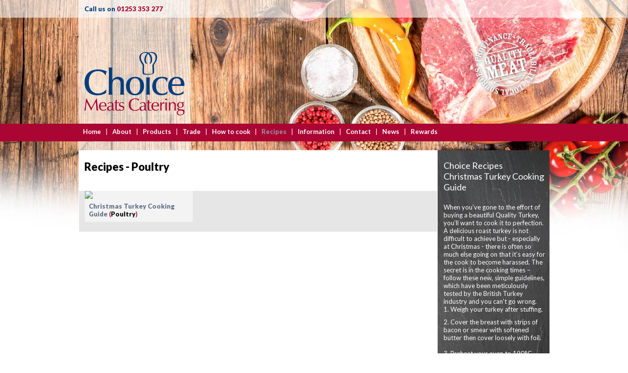

--- FILE ---
content_type: text/html; charset=UTF-8
request_url: http://choicemeats.co.uk/recipes/poultry
body_size: 15671
content:
<!DOCTYPE html> 

<html>
<head><meta http-equiv="Content-Type" content="text/html; charset=utf-8">
    <title>Choice Meats - Recipes Poultry</title>
    <meta name="description" content=""/>
    <meta name="keywords" content=""/>
    <meta name="viewport" content="width=device-width, initial-scale=1.0, maximum-scale=1, user-scalable=no"/>

    <link rel="stylesheet" href="/_css/Detail.css" media="screen"/>
    <link rel="stylesheet" href="/_css/Detail-fluid.css?ver=1" media="screen"/>



    <script src="/_js/jquery-1.10.2.js" type="text/javascript"></script>
    <script src="/_js/jquery.bgswitcher.js" type="text/javascript"></script>
    <script src="/_js/jquery.dlmenu.js" type="text/javascript"></script>


    <script src="/_js/jquery.navgoco.js" type="text/javascript"></script>
    <script src="/_js/bjqs-1.3.min.js" type="text/javascript"></script>
    <script src="/_js/galleria/galleria-1.3.6.min.js"></script>
    <script src="/_js/modernizr.custom.js"></script>

    <!--    <link rel="stylesheet" href="/_css/slicknav.css" />-->
    <!--    <script src="/_js/jquery.slicknav.min.js"></script>-->


    <!--[if lt IE 9]>
    <link rel="stylesheet" type="text/css" media="all" href="/_css/Detail-ie8.css" media="screen"/>
    <![endif]-->

    <script>

        $(document).ready(function() {

            $('.smallnav').navgoco({
                accordion: true,
                slide: {
                    duration: 400,
                    easing: 'swing'
                }
            });

            function doneResizing() {
                if(Modernizr.mq('screen and (min-width:768px)')) {
                    // action for screen widths including and above 768 pixels
                    $(".body").bgswitcher("destroy");
                    $(".body").bgswitcher({
                        images: ["/userimages/Banners/Page/Page-banner_recipes_1.jpg", ], // Background images
                        effect: "fade", // fade, blind, clip, slide, drop, hide,
                        interval: 6000, // Interval of switching
                        loop: true, // Loop the switching
                        shuffle: false, // Shuffle the order of an images
                        duration: 1000, // Effect duration
                        easing: "swing" // Effect easing

                    });

                }
                else if(Modernizr.mq('screen and (max-width:482px)')) {
                    // action for screen widths below 768 pixels
                    $(".body").bgswitcher("destroy");
                }

                if(Modernizr.mq('screen and (min-width:482px) and (max-width:768px)')) {
                    // action for screen widths including and above 768 pixels
                    $(".body").bgswitcher("destroy");
                    $(".body").bgswitcher({
                        images: ["/userimages/Banners/Page/Page-banner_recipes_1.jpg", ], // Background images
                        effect: "fade", // fade, blind, clip, slide, drop, hide,
                        interval: 6000, // Interval of switching
                        loop: true, // Loop the switching
                        shuffle: false, // Shuffle the order of an images
                        duration: 1000, // Effect duration
                        easing: "swing" // Effect easing

                    });

                }

            }

            var id;
            $(window).resize(function() {
                clearTimeout(id);
                id = setTimeout(doneResizing, 0);
            });

            doneResizing();
        });

    </script>


</head>


<body class="body">

<div class="inner">
    <div id="homebannerstamp">
        <img src="/_images/Quality_stamp.png">
    </div>
</div>

<div class='mainpage'>



    <div id="hometop">
        <div class="inner">
            <div id="hometopnews">
                Call us on <a style="color:#ab0534;font-weight:900;" href="tel:01253 353 277">01253 353 277</a>
            </div>


        </div>
    </div>

    <div class="inner" >
        <div id="homebannerlogo">
            <img src="/_images/choice_logo.png">

        </div>
        <div id="smallimage">
            <img src="/userimages/Banners/Page/Pages_mobile_banner_recipes.jpg">
        </div>
        <div id="menusmall">
            <ul class='smallnav'><li><a href='#'>Main Menu</a><ul><li><a href='http://choicemeats.co.uk/home'>Home</a><li><a href='http://choicemeats.co.uk/about'>About</a><li><a href='http://choicemeats.co.uk/products'>Products</a><ul><li><a href='http://choicemeats.co.uk/products/beef'>Beef</a><li><a href='http://choicemeats.co.uk/products/pork'>Pork</a><li><a href='http://choicemeats.co.uk/products/lamb'>Lamb</a><li><a href='http://choicemeats.co.uk/products/poultry'>Poultry</a><li><a href='http://choicemeats.co.uk/products/sausages'>Sausage</a><li><a href='http://choicemeats.co.uk/products/bacon'>Bacon</a><li><a href='http://choicemeats.co.uk/products/game'>Game</a><li><a href='http://choicemeats.co.uk/products/burgers'>Burgers</a></ul></li><li><a href='http://choicemeats.co.uk/trade'>Trade</a><ul><li><a href='http://choicemeats.co.uk/trade/accreditation'>Accreditation</a></ul></li><li><a href='#'>How to cook</a><ul><li><a href='http://choicemeats.co.uk/how-to-cook/baking'>Baking</a><li><a href='http://choicemeats.co.uk/how-to-cook/grilling'>Grilling</a><li><a href='http://choicemeats.co.uk/how-to-cook/stir-frying'>Stir Frying</a><li><a href='http://choicemeats.co.uk/how-to-cook/cooking-poultry'>Cooking Poultry</a></ul></li><li><a class='active' href='http://choicemeats.co.uk/recipes'>Recipes</a><ul><li><a href='http://choicemeats.co.uk/recipes/beef'>Beef</a><li><a href='http://choicemeats.co.uk/recipes/pork'>Pork</a><li><a href='http://choicemeats.co.uk/recipes/lamb'>Lamb</a><li><a href='http://choicemeats.co.uk/recipes/poultry'>Poultry</a></ul></li><li><a href='#'>Information</a><ul><li><a href='http://choicemeats.co.uk/information/weight-conversions'>Weight conversions</a><li><a href='http://choicemeats.co.uk/information/allergens'>Allergens</a></ul></li><li><a href='http://choicemeats.co.uk/contact'>Contact</a><li><a href='http://choicemeats.co.uk/news-updates'>News</a><li><a href='#'>Rewards</a><ul><li><a href='http://choicemeats.co.uk/rewards/savings-club'>Savings Club</a><li><a href='http://choicemeats.co.uk/rewards/rewards-club'>Rewards Club</a><li><a href='http://choicemeats.co.uk/rewards/gift-cards'>Gift Cards</a></ul></li></ul></li></ul>        </div>
    </div>

    <div id="homenav">
        <div class="inner">
            <ul id='nav'><li><a href='http://choicemeats.co.uk/home'>Home</a><li><a href='http://choicemeats.co.uk/about'>About</a><li><a href='http://choicemeats.co.uk/products'>Products</a><ul><li><a href='http://choicemeats.co.uk/products/beef'>Beef</a><li><a href='http://choicemeats.co.uk/products/pork'>Pork</a><li><a href='http://choicemeats.co.uk/products/lamb'>Lamb</a><li><a href='http://choicemeats.co.uk/products/poultry'>Poultry</a><li><a href='http://choicemeats.co.uk/products/sausages'>Sausage</a><li><a href='http://choicemeats.co.uk/products/bacon'>Bacon</a><li><a href='http://choicemeats.co.uk/products/game'>Game</a><li><a href='http://choicemeats.co.uk/products/burgers'>Burgers</a></ul></li><li><a href='http://choicemeats.co.uk/trade'>Trade</a><ul><li><a href='http://choicemeats.co.uk/trade/accreditation'>Accreditation</a></ul></li><li><a href='#'>How to cook</a><ul><li><a href='http://choicemeats.co.uk/how-to-cook/baking'>Baking</a><li><a href='http://choicemeats.co.uk/how-to-cook/grilling'>Grilling</a><li><a href='http://choicemeats.co.uk/how-to-cook/stir-frying'>Stir Frying</a><li><a href='http://choicemeats.co.uk/how-to-cook/cooking-poultry'>Cooking Poultry</a></ul></li><li><a class='active' href='http://choicemeats.co.uk/recipes'>Recipes</a><ul><li><a href='http://choicemeats.co.uk/recipes/beef'>Beef</a><li><a href='http://choicemeats.co.uk/recipes/pork'>Pork</a><li><a href='http://choicemeats.co.uk/recipes/lamb'>Lamb</a><li><a href='http://choicemeats.co.uk/recipes/poultry'>Poultry</a></ul></li><li><a href='#'>Information</a><ul><li><a href='http://choicemeats.co.uk/information/weight-conversions'>Weight conversions</a><li><a href='http://choicemeats.co.uk/information/allergens'>Allergens</a></ul></li><li><a href='http://choicemeats.co.uk/contact'>Contact</a><li><a href='http://choicemeats.co.uk/news-updates'>News</a><li><a href='#'>Rewards</a><ul><li><a href='http://choicemeats.co.uk/rewards/savings-club'>Savings Club</a><li><a href='http://choicemeats.co.uk/rewards/rewards-club'>Rewards Club</a><li><a href='http://choicemeats.co.uk/rewards/gift-cards'>Gift Cards</a></ul></li></ul>        </div>
    </div>

    <div class="inner">
        <div id="homephone">
            Call us on <a style="color:#ab0534;font-weight:900;" href="tel:01253 353 277">01253 353 277</a>
        </div>
        <div id ="homepostnav">

        </div>
        <div id="homemaincontentouterwhite">
            <div id="homemaincontentouter">
                <div id="homemaincontent">
                    <h1>Recipes - Poultry</h2>                    <div style="min-height:350px;">
                        <p>&nbsp;</p>
<div style='background-color:#e6e6e6;padding-left:12px;overflow:hidden;margin-left: -11px; margin-right: -11px;'><div style='width:220px;background-color:#f3f3f3;float:left;padding-top:0px;margin-right:19px;margin-bottom:20px;'><img src='http://choicemeats.ac3systems.co.uk/userimages/Recipes/Thumbs/recipe-thumb_turkey.jpg' style='width:220px;padding-bottom:4px;' /><div style='padding-left:8px;padding-right:4px;height:40px;overflow:hidden;'><a style='color:#ab0534;font-weight:700;' href='?id=8'><span style='font-weight:800;font-size:13px;color:#607087'>Christmas Turkey Cooking Guide</span> (<span style='font-weight:800;font-size:13px;color:#000000'>Poultry</span>)</a></div></div></div><br />
<div style="padding-top:30px;">
    </div>

</p>                    </div>


                    <div style="padding-top:6px;clear:both;">

                    </div>
                    <div id="footericon_small">
                        <img src="/_images/Mobile_footer-logos.png" alt="Footer Images" />
                    </div>
                    <div id="footericon_large" style="padding-top:6px;padding-bottom:3px;overflow:hidden;" >
                        <div style="padding:0px;"><div style="float:left; margin-left:0px; margin-right:10px;height:50px;">
                                <a href="http://www.redtractor.org.uk/" target="_blank"><img src="/_images/icon_1.jpg" /></a>
                            </div>
                            <div style="float:left; margin-right:10px;height:50px;">
                                <a href="http://www.eblex.org.uk/" target="_blank"><img src="/_images/icon_2.jpg" /></a>
                            </div>
                            <div style="float:left; margin-right:10px;height:50px;">
                                <a href="http://www.agricultureandfood.dk/" target="_blank"><img src="/_images/icon_3.jpg" /></a>
                            </div>
                            <div style="float:left; margin-right:10px;height:50px;">
                                <a href="http://assurance.redtractor.org.uk/rtassurance/farm/beef/bl_about.eb" target="_blank"><img src="/_images/icon_4.jpg" /></a>
                            </div>
                            <div style="float:left; margin-right:10px;height:50px;">
                                <a href="http://www.loveourlamb.co.uk/" target="_blank"><img src="/_images/icon_5.jpg" /></a>
                            </div>
                            <div style="float:left; margin-right:10px;height:50px;">
                                <a href="http://www.eblex.org.uk/" target="_blank"><img src="/_images/icon_6.jpg" /></a>
                            </div>
                            <div style="float:left; margin-right:10px;height:50px;">
                                <a href="http://www.nacb.co.uk/" target="_blank"><img src="/_images/icon_7.jpg" /></a>
                            </div>
                            <div style="float:left; margin-right:10px;height:50px;">
                                <a href="http://www.blakemans.co.uk/" target="_blank"><img src="/_images/icon_8.jpg" /></a>
                            </div>
                        </div>
                    </div>
                </div>
                <div id="homerecipe">
                    <span style="font-size:18px;">
                        Choice Recipes<br />Christmas Turkey Cooking Guide<br /><br />
                    </span>
                    <p>When you&rsquo;ve gone to the effort of buying a beautiful Quality Turkey, you&rsquo;ll want to cook it to perfection. A delicious roast turkey is not difficult to achieve but - especially at Christmas - there is often so much else going on that it&rsquo;s easy for the cook to become harassed. The secret is in the cooking times &ndash; follow these new, simple guidelines, which have been meticulously tested by the British Turkey industry and you can&rsquo;t go wrong. <br />1. Weigh your turkey after stuffing.</p>
<p>2. Cover the breast with strips of bacon or smear with softened butter then cover loosely with foil.<br /> <br />3. Preheat your oven to 190&deg;C (180&deg;C for fan assisted ovens), 375&deg;F, Gas Mark 5.<br /> <br />4. Less than 4kg weight? Cook for 20 minutes per kg then add another 70 minutes cooking time at the end.<br /> <br />5. More than 4kg weight? Cook for 20 minutes per kg and add 90 minutes cooking time at the end.<br /> <br />6. Remove the foil for the last 40 minutes to brown the top.<br /> <br />7. Ovens vary, so always test your turkey to make sure it is thoroughly cooked. Pierce the thickest part &ndash; this is usually the leg of a whole turkey - with a skewer or sharp pointed knife.&nbsp;</p>                    <a style="color:#ab0534;" href="/recipes?id=8">more</a>                    <br /><br />
                </div>

            </div>
        </div>
    </div>
    <div class="inner" style="clear:both">
        <div id="homefooter">
            <ul id='nav'><li><a href='http://choicemeats.co.uk/privacy'>Privacy</a><li><a href='http://choicemeats.co.uk/terms-and-conditions-and-a-credit-application-form'>Terms and Conditions and a Credit Application Form</a><li><a href='http://choicemeats.co.uk/accessibility'>Accessibility</a></ul>        </div>
    </div>


</div>


<script>
  (function(i,s,o,g,r,a,m){i['GoogleAnalyticsObject']=r;i[r]=i[r]||function(){
  (i[r].q=i[r].q||[]).push(arguments)},i[r].l=1*new Date();a=s.createElement(o),
  m=s.getElementsByTagName(o)[0];a.async=1;a.src=g;m.parentNode.insertBefore(a,m)
  })(window,document,'script','https://www.google-analytics.com/analytics.js','ga');

  ga('create', 'UA-93749481-1', 'auto');
  ga('send', 'pageview');

</script></body>
</html>


--- FILE ---
content_type: text/css
request_url: http://choicemeats.co.uk/_css/Detail.css
body_size: 2320
content:
@import url(https://fonts.googleapis.com/css?family=Lato:400,300,700,700italic,900);
/* ################################# HTML 5 reset */
html, body, div, span, object, iframe,
h1, h2, h3, h4, h5, h6, p, blockquote, pre,
abbr, address, cite, code,
del, dfn, em, img, ins, kbd, q, samp,
small, strong, sub, sup, var,
b, i,
dl, dt, dd, ol, ul, li,
fieldset, form, label, legend,
table, caption, tbody, tfoot, thead, tr, th, td,
article, aside, canvas, details, figcaption, figure,
footer, header, hgroup, menu, nav, section, summary,
time, mark, audio, video {
    margin:0;
    padding:0;
    border:0;
    outline:0;
    vertical-align:baseline;
    background:transparent;
}

ul {
    list-style-position: outside;
    margin-left: 1.4em;
    padding-bottom:14px;
}
ol{
    list-style-position: outside;
    margin-left: 1.4em;
}
article,aside,details,figcaption,figure,
footer,header,hgroup,menu,nav,section {
    display:block;
}

nav ul {
    list-style:none;
}

blockquote, q {
    quotes:none;
}

blockquote:before, blockquote:after,
q:before, q:after {
    content:'';
    content:none;
}



table {
    border-collapse:collapse;
    border-spacing:0;
}
td {
    padding:2px;
}
input, select {
    vertical-align:middle;
}

/* FRONTEND CSS
*********************************************/
html {
    overflow-y: scroll;
}

/* LAYOUT
*********************************************/
/* Floats */
.float-left {
    float: left;
}
.float-right {
    float: right;
}
.group:before,
.group:after {
    content: "";
    display: table;
}
.group:after {
    clear: both;
}
.ie7 .group {
    zoom: 1;
}

body {
    font-family: "Lato";
    font-size:13px;
}


p {
    padding-bottom:10px !important;
    font-size:13px;
}

h1{
    font-size:22px;
    font-weight:900;
    padding-top:0px;
    padding-bottom:10px;
}
h2{
    font-size:15px;
    font-weight:400;
    padding-bottom:8px;
}
h3{
    font-size:14px;
    font-weight:500;
}

h4{
    font-size:19px;
    font-weight:400;
    padding-bottom:8px;
}

a{
    color:#000000;
    text-decoration:none;
    font-weight:700;
}



#nav, #nav ul{margin:0; padding:0; list-style-type:none; list-style-position:outside; position:relative; line-height:24px; z-index:100;}
#nav a{  padding:0px 5px; color:#ffffff; text-decoration:none; font-size:13px; font-weight:600;
    padding-left:9px; padding-right:9px; }
#nav a:hover{ color:#95a1aa; }
#nav li li a:hover{color:#95a1aa;}
#nav li{float:left; position:relative;}
#nav ul {background-color:#ab0534;position:absolute; padding-left:4px; display:none; width:137px; line-height:24px; }
#nav li ul a{width:137px; height:auto; float:left;}
#nav ul ul{top:auto; }
#nav li ul ul {left:137px; margin:0px 0 0 10px;}
#nav li:hover ul ul, #nav li:hover ul ul ul, #nav li:hover ul ul ul ul{display:none;}
#nav li:hover ul, #nav li li:hover ul, #nav li li li:hover ul, #nav li li li li:hover ul{display:block;}
.active{
    color:#95a1aa !important;
}

#nav li + li::before {
    color:#ffffff;
    content: "|";
}
#nav ul li:before {
    content: none;
}

.smallnav, .smallnav ul, .smallnav li {list-style: none; background-color: #ab0534;}
.smallnav ul {padding: 0; margin: 0 0 0 18px;}
.smallnav {padding: 0px; margin: 0px;}
.smallnav > li {margin: 4px 0;}
.smallnav > li li {margin: 0px 0; color:#95a1aa  }
.smallnav a {color: #fff; display: block; outline: none; text-decoration: none;}
.smallnav li > a > span {float: right;font-size: 19px; font-weight: bold;}
.smallnav li > a:hover > span {color: #fff;}
.smallnav li > a > span:after {content: '\25bc'; padding-left:30px; padding-right:10px;}
.smallnav li.open > a > span:after {content: '\25b2';}
.smallnav a:hover, .smallnav li.active > a { color:#95a1aa; }
.smallnav > li.active > a  {background-color: #95a1aa;}
.smallnav li a {font-size: 14px; line-height: 18px; padding: 2px 12px; font-weight:700;}
.smallnav > li > a {font-size: 14px; line-height: 22px; padding: 4px 12px;}

ul.bjqs{position:relative; list-style:none;padding:0;margin:0;overflow:hidden; display:none;}
li.bjqs-slide{position:absolute; display:none;}
ul.bjqs-controls{list-style:none;margin:0;padding:0;z-index:9999;}
ul.bjqs-controls.v-centered li a{position:absolute;}
ul.bjqs-controls.v-centered li.bjqs-next a{right:0;}
ul.bjqs-controls.v-centered li.bjqs-prev a{left:0;}
ol.bjqs-markers{list-style: none; padding: 0; margin: 0; width:100%;}
ol.bjqs-markers.h-centered{text-align: center;}
ol.bjqs-markers li{display:inline;}
ol.bjqs-markers li a{display:inline-block;}
p.bjqs-caption{display:block;width:96%;margin:0;padding:2%;position:absolute;bottom:0;}

.slicknav_menu {font-size:16px;}
/* Button */

.slicknav_btn {
    /*margin: 5px 5px 6px;*/
    text-decoration:none;
    /*text-shadow: 0 1px 1px rgba(255, 255, 255, 0.75);*/
    /*-webkit-border-radius: 4px;*/
    /*-moz-border-radius: 4px;*/
    /*border-radius: 4px;*/
    background-color: #000;
}
/* Button Text */
.slicknav_menu  .slicknav_menutxt {
    color: #FFF;
}
/* Button Lines */
.slicknav_menu .slicknav_icon-bar {
    background-color: #f5f5f5;
}
.slicknav_menu {
    background:#c90e23;
    /*padding:5px;*/
}
.slicknav_nav {
    color:#fff;
    margin:0;
    padding:0;
    /*font-size:0.875em;*/
    font-size:12px;
}
.slicknav_nav, .slicknav_nav ul {
    list-style: none;
    overflow:hidden;
}
.slicknav_nav ul {
    padding:0;
    margin:0 0 0 20px;
}
.slicknav_nav .slicknav_row {
    padding:5px 10px;
    margin:2px 5px;
}
.slicknav_nav a{
    padding:5px 10px;
    margin:2px 5px;
    text-decoration:none;
    color:#fff;
}
.slicknav_nav .slicknav_item a,
.slicknav_nav .slicknav_parent-link a {
    padding:0;
    margin:0;
}
.slicknav_nav .slicknav_row:hover {
    background:#ccc;
    color:#fff;
}
.slicknav_nav a:hover{
    background:#000;
    color:#fff;
}
.slicknav_nav .slicknav_txtnode {margin-left:15px;}

fieldset {

}
legend {

}
label.field {
    text-align:left;
    width:100px;
    float:left;
    padding-top:3px;
    padding-right:10px;
    vertical-align: middle;
    /*line-height: 30px;*/
}
.fline {
    clear: both;
    padding: 5px;
}

.smfb {
    z-index:10;
    float:left;
    width: 24px;
    height: 18px;
    margin-left:20px;
    background: url('/_images/facebook.png') ;
    text-indent: -99999px;
}
.smfb:hover {
    background-position: 0px 18px ;
}

.smtw {
    z-index:10;
    float:left;
    width: 24px;
    height: 18px;
    margin-left:10px;
    background: url('/_images/twitter.png') ;
    text-indent: -99999px;
}
.smtw:hover {
    background-position: 0px 18px;
}

.smfbr {
    z-index:10;
    float:left;
    width: 24px;
    height: 18px;

    background: url('/_images/facebook-red.png') ;
    text-indent: -99999px;
}
.smfbr:hover {
    background-position: 0px 18px ;
}

.smtwr {
    z-index:10;
    float:left;
    width: 24px;
    height: 18px;
    margin-top: 8px;
    margin-left: -3px;
    background: url('/_images/twitter-red.png') ;
    text-indent: -99999px;
}
.smtwr:hover {
    background-position: 0px 18px;
}

.galleria{ width: 105%; height: 400px;  }

.galleria-stage {
    top: 0px !important;
    left: 0px !important;
    right: 0px !important;
}

.text-shadow {
    text-shadow: 0 0 40px rgb(0,0,0);
}
a[href^=tel] {
    color: inherit;
    text-decoration: none;
}

.paginate {
    padding: 0px;
    margin: 0px;
}

.paginate a {
    padding:2px 5px 2px 5px;
    margin:2px;
    border:1px solid #C41230;
    text-decoration:none;
    color: #C41230;
}
.paginate a:hover, .paginate a:active {
    border: 1px solid #e4e4e5;
    color: #C41230;
}
.paginate span.current {
    margin: 2px;
    padding: 2px 5px 2px 5px;
    border: 1px solid #C41230;

    font-weight: bold;
    background-color: #C41230;
    color: #FFF;
}
.paginate span.disabled {
    padding:2px 5px 2px 5px;
    margin:2px;
    border:1px solid #e4e4e5;
    color:#DDD;
}

--- FILE ---
content_type: text/css
request_url: http://choicemeats.co.uk/_css/Detail-fluid.css?ver=1
body_size: 1260
content:
img, object, embed, video {
    max-width: 100%;
}

/* IE 6 does not support max-width so default to width 100% */
.ie6 img {
    width: 100%;
}

.inner {
    width: 100%;
}

/* 1 ## Mobile Smart phone here.############################################################# */

#homebannerstamp{
    display: inline-block;
    float: right;
    width: 90px;
    padding-right: 4px;
    top: 152px;
    position: absolute;
    right: 0px;
}
#hometopnews {
    display:none;
}
#homerecipe {
    display:none;
}
#homemaincontentouterwhite {
    background-color: #ffffff;
}
#homenav{
    display:none;
}

body {
    position: absolute;
    width: 100%;
}
#homemaincontent {
    text-align: center;
    padding-left:12px;
    padding-right:12px;
    padding-top:8px;
}
#homebannerlogo{
    text-align: center;
    padding-top:10px;
}
#homephone{
    height:24px;
    background-color:#f3f3f3;
    color:#003e7e;
    font-size:14px;
    font-weight:900;
    margin-top: -4px;
    text-align:center;
    padding-top:8px;
    font-size:13px;
}
#homefooter{
    margin-top:10px;
    height:31px;
    padding-top:5px;
    padding-left:4px;
    background-color:#ab0534;
    display:table;
}
#smallimage{
    padding-top:3px;
}
#menusmall{
    margin-top: -7px;
}
#homepostnav{
    display:none;
}
#footericon_large{
    display:none;
}
#footericon_small{

}

/* ## Tablet Layout: 481px to 768px. Inherits styles from: Mobile Layout. #############*/
@media only screen and (min-width: 481px) {

    #smallimage{
        display:none;
    }
    #menusmall{
        display:none;
    }
    #hometop {
        height:36px;
        background-color:rgba(255, 255, 255, 0.60);
    }

    #hometopnews {
        display:block;
        height:26px;
        width:204px;
        padding-top:10px;
        padding-left:12px;
        padding-right:12px;
        background-color:rgba(255, 255, 255, 0.60);
        float:left;
        font-size:13px;
        font-weight:900;
        color:#003e7e;
    }

    #homebannerstamp{
        display: inline-block;
        float: right;
        width: 137px;
        padding-right: 20px;
        top: 60px;
        position: absolute;
        right: 0px;
    }
    #homebannerlogo {
        width:216px;
        height:146px;
        padding-top:70px;
        padding-left:12px;
        background-color:rgba(255, 255, 255, 0.60);
        text-align: left;
    }
    #homenav{
        display:table;
        min-height:32px;
        padding-top:4px;
        background-color:#ab0534;

    }

    #homerecipe {
        display:block;
        width:208px;
        float:left;
        color:#ffffff;
        padding-top:20px;
        padding-left:12px;
        padding-right:8px;
    }
    #homemaincontentouter{
        background-image: url('/_images/slate_back.jpg');
        background-repeat: repeat-y;
        overflow:hidden;
        background-position: right top;
    }
    #homemaincontentouterwhite{
        overflow:hidden;
        background-color:#ffffff;
    }
    #homemaincontent {
        width: calc(100% - 258px);
        background-color:#ffffff;
        float:left;
        min-height:300px;
        /*padding-right:0px;*/
        padding-top:20px;
        text-align: left;
        padding-left:18px;
    }
    #homephone{
        display:none;

    }
    #homepostnav{
        display:block;
        background-color:rgba(255, 255, 255, 0.60);
        width:228px;
        height:18px;
        margin-top: 0px;
    }

    #homefooter{

        display:block;
    }
    .body{
        position: absolute;
        background: no-repeat fixed;
        width: 100%;
        /*height: 100%;*/

        -webkit-background-size: cover;
        -moz-background-size: cover;
        -o-background-size: cover;
        background-size: cover;
    }

}

/* end #2*/

/* ## Desktop Layout: 769px to a max of 1232px.  Inherits styles from: Mobile Layout and Tablet Layout. */
@media only screen and (min-width: 769px) {
    #footericon_large{
        display:block;
    }
    #footericon_small{
        display:none;
    }
    .body {
        position: absolute;
        background: no-repeat fixed;
        width: 100%;
        /*height: 100%;*/

        -webkit-background-size: cover;
        -moz-background-size: cover;
        -o-background-size: cover;
        background-size: cover;
    }

    #homenav {
        display: block;
    }

    .inner {
        width: 960px;
        margin: 0 auto;
        /*padding-left: 17px;*/
        /*padding-right: 17px;*/
    }


    #homemaincontent {
        width: 708px;
        padding-right:0px;
        padding-left:12px;
        padding-right:12px;
    }



    #homephone{
        height:34px;
        padding-top:20px;
        padding-left:12px;
    }
    #homebannerstamp{
        display:block;
        float:right;
        width:137px;
        padding-top: 62px;
        padding-right: 20px;
        top: 0px;
        position: relative;
    }


    .column{
        padding-right: 16px; width: 336px; float: left;
    }
}

/*end #3*/




--- FILE ---
content_type: text/plain
request_url: https://www.google-analytics.com/j/collect?v=1&_v=j102&a=1521745489&t=pageview&_s=1&dl=http%3A%2F%2Fchoicemeats.co.uk%2Frecipes%2Fpoultry&ul=en-us%40posix&dt=Choice%20Meats%20-%20Recipes%20Poultry&sr=1280x720&vp=1280x720&_u=IEBAAEABAAAAACAAI~&jid=747298761&gjid=2002152194&cid=1854691943.1769013605&tid=UA-93749481-1&_gid=484640702.1769013605&_r=1&_slc=1&z=829113262
body_size: -451
content:
2,cG-1XG0ZP28RE